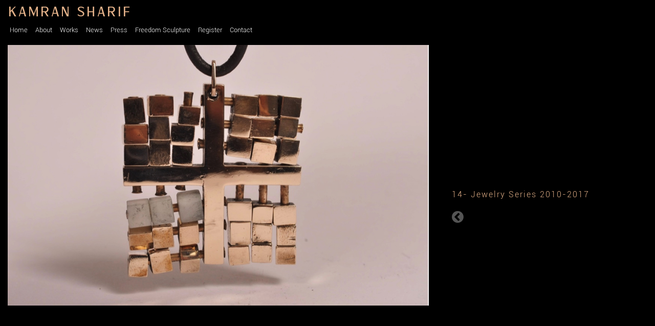

--- FILE ---
content_type: text/html; charset=utf-8
request_url: http://kamransharif.com/Details/83/14-%20Jewelry%20Series%202010-2017
body_size: 8127
content:


<!DOCTYPE html>

<html xmlns="http://www.w3.org/1999/xhtml">
<head><title>
	14- Jewelry Series 2010-2017
</title><meta charset="utf-8" /><meta name="viewport" content="width=device-width, initial-scale=1.0" /><link href="/Styles/Css/bootstrap.css" rel="stylesheet" /><link href="/Styles/Css/Style.css" rel="stylesheet" /><link href="/Styles/Css/animate.css" rel="stylesheet" /><link href="/Styles/fonts/fontawesome/font-awesome.min.css" rel="stylesheet" />

    <script src="/Styles/Scripts/bootbox.min.js"></script>
    <script>
        function SuccessMessage() {

            $('#SuccessModal').modal('show');
        }

    </script>
</head>
<body>
    <form name="aspnetForm" method="post" action="./14- Jewelry Series 2010-2017" id="aspnetForm">
<div>
<input type="hidden" name="__EVENTTARGET" id="__EVENTTARGET" value="" />
<input type="hidden" name="__EVENTARGUMENT" id="__EVENTARGUMENT" value="" />
<input type="hidden" name="__VIEWSTATE" id="__VIEWSTATE" value="/wEPDwULLTEwOTU4NTA2OTZkZJ0U0d2annpJESm+A1Pp8oIOy19IqHJrKAZqXiip5BbJ" />
</div>

<script type="text/javascript">
//<![CDATA[
var theForm = document.forms['aspnetForm'];
if (!theForm) {
    theForm = document.aspnetForm;
}
function __doPostBack(eventTarget, eventArgument) {
    if (!theForm.onsubmit || (theForm.onsubmit() != false)) {
        theForm.__EVENTTARGET.value = eventTarget;
        theForm.__EVENTARGUMENT.value = eventArgument;
        theForm.submit();
    }
}
//]]>
</script>


<script src="/WebResource.axd?d=iuS5UJfsO0t88nXTm0w_BtG_k3L41TF5v1qUSccJ2DOmkKHkaE0ZQEB3OB5lU783nX1q4ganVacGTAzmVVoDT4uhIC55FwgdtZswHGtqTUE1&amp;t=638286191964787378" type="text/javascript"></script>


<script src="/ScriptResource.axd?d=quUeyAJZbgKJ8Pd7gIwO07gsbsz4p4CO8YDVlOJMkBqZxomq7Kai24LYZtSoKdnDF6uY4ADf1AHLvHgceA8KXSJ9Way7Bx3Nbv7LcRm9I8Z5ASFI6kFQTr1Y-TOjBdZNuGlJjXnR5-R2KWyJRTx_DIoL1iWMV3KYbu8uk8t3-hrIDkWwVOaheNKZc6RD9_-i0&amp;t=13798092" type="text/javascript"></script>
<script type="text/javascript">
//<![CDATA[
if (typeof(Sys) === 'undefined') throw new Error('ASP.NET Ajax client-side framework failed to load.');
//]]>
</script>

<script src="/ScriptResource.axd?d=ba2vC315rK3HYaaU6evayctw7bzpLsWSUztlCzhU-dQDcGtdOSFcxao8pHEMIOoJaRYtDm8FsXE3Re94tqCZAFY3JXznciptS4UQkUzFO_lWiNwC5ANZm9tin9haDvzBdWQg4cIqJnsbwxiZYuojEzQyezSU03Rrs7-72IVD9fVLUBPj1NIest0ERue7FL5H0&amp;t=13798092" type="text/javascript"></script>
<div>

	<input type="hidden" name="__VIEWSTATEGENERATOR" id="__VIEWSTATEGENERATOR" value="EA7A0EB9" />
</div>
        <script type="text/javascript">
//<![CDATA[
Sys.WebForms.PageRequestManager._initialize('ctl00$ScriptManager1', 'aspnetForm', ['tctl00$ContentPlaceHolder1$UpdatePanel2',''], [], [], 90, 'ctl00');
//]]>
</script>

        <div class="container-fluid pad0">
            <div class="header">
                <div class="title">KAMRAN SHARIF</div>
                <nav class="navbar navbar-default navbar-inverse" role="navigation">

                    <div class="navbar-header">
                        <button type="button" class="navbar-toggle" data-toggle="collapse" data-target=".navbar-ex1-collapse">
                            <span class="sr-only">Toggle navigation</span>
                            <span class="icon-bar"></span>
                            <span class="icon-bar"></span>
                            <span class="icon-bar"></span>
                        </button>
                    </div>

                    <div class="collapse navbar-collapse navbar-ex1-collapse">
                        <ul class="nav navbar-nav">
                            <li><a href="/Default.aspx">Home</a></li>
                            <li class="dropdown"><a class="dropdown-toggle" data-toggle="dropdown">About</a>
                                <ul class="dropdown-menu">
                                    <li><a href="/About1.aspx">Boigrapghy</a></li>
                                    <li><a href="/About2.aspx">Awards</a></li>
                                    <li><a href="/About3.aspx">Public  Installation  Of  Sculptures</a></li>
                                    <li><a href="/About4.aspx">Solo Exhibitions</a></li>
                                    <li><a href="/About5.aspx">Group Exhibitions</a></li>
                                    <li><a href="/About6.aspx">Museum permanent collections</a></li>
                                    <li><a href="/About7.aspx">Artfairs</a></li>
                                </ul>
                            </li>
                            <li class="dropdown"><a class="dropdown-toggle" data-toggle="dropdown">Works</a>
                                <ul class="dropdown-menu">
                                    <li><a href="/collections.aspx">collections</a></li>
                                    <li><a href="/Comissions.aspx">Comissions</a></li>
                                </ul>
                            </li>
                            <li><a href="/News.aspx">News</a></li>
                            <li><a href="/Press.aspx">Press</a></li>
                            <li><a href="http://kamransharif.com/Details/72/Freedom_Sculpture">Freedom Sculpture</a></li>
                            
  <li><a href="https://register.kamransharif.com/" target="_blank">Register</a></li>
                            <li><a href="/Contact.aspx">Contact</a></li>

                        </ul>
                    </div>
                    <!-- /.navbar-collapse -->
                </nav>
            </div>


            
    <div id="SuccessModal" class="modal fade">
        <div class="modal-dialog">
            <div class="modal-content">
                <div class="modal-header">
                    <button type="button" class="close" data-dismiss="modal" aria-hidden="true">&times;</button>
                    <h4>این محصول با موفقیت به سبد خرید اضافه گردید</h4>
                </div>
                <div class="modal-footer">
                    <button type="button" class="btn btn-default" data-dismiss="modal">افزودن به سبد خرید</button>
                    <a href="/cart.aspx" class="btn btn-success">نهایی کردن سفارش</a>
                </div>
            </div>
        </div>
    </div>

    <div id="ctl00_ContentPlaceHolder1_UpdatePanel2">
	

            <div class="col-md-8 coll-Images">

                


                

                <div id="myCarousel1" class="carousel slide" data-ride="carousel">

                    <div class="carousel-inner" role="listbox">
                        
                        <div class="item active">
                            <img src="/upload/7adc2b25.jpg" alt="14- Jewelry Series 2010-2017" class="img-responsive">
                        </div>
                        



                        
                    </div>

                    <a class="left carousel-control" href="#myCarousel1" role="button" data-slide="prev">
                        <span class="fa fa-chevron-left" aria-hidden="true"></span>
                    </a>
                    <a class="right carousel-control" href="#myCarousel1" role="button" data-slide="next">
                        <span class="fa fa-chevron-right" aria-hidden="true"></span>
                    </a>
                </div>

                
            </div>
            
            <div class="col-md-4 coll-description fadeInLeft animated ">
                
                <div class="page-title product-page-title ">14- Jewelry Series 2010-2017</div>
                

                <div class="undo"><a href="/Works/1"><i class="fa fa-2x fa-chevron-circle-left"></i> </a></div>
            </div>


            
        
</div>



            <script src="/Styles/Scripts/jquery-1.9.1.min.js"></script>
            <script src="/Styles/Scripts/bootstrap.js"></script>


        </div>
    </form>
</body>
</html>


--- FILE ---
content_type: text/css
request_url: http://kamransharif.com/Styles/Css/Style.css
body_size: 6335
content:
@font-face { font-family: 'JosefinSlab'; src: url('../fonts/JosefinSlab-Regular.ttf'); }
@font-face { font-family: 'Roboto'; src: url('../fonts/Roboto-Light.ttf'); }
@font-face { font-family: 'Sumptuous'; src: url('../fonts/Sumptuous-Light.eot'); src: url('../fonts/Sumptuous-Light.eot') format('embedded-opentype'),url('../fonts/Sumptuous-Light.woff') format('woff'),url('../fonts/Sumptuous-Light.ttf') format('truetype'),url('../fonts/Sumptuous-Light.svg') format('svg'); font-weight: normal; font-style: normal; }

body { font-family: verdana !important; color: #888 !important; background-color: #000; font-size: 10pt; }

html, body { height: 100%; }
.wrapper { min-height: 100%; position: relative; }
.full { position: absolute; top: 70; left: 0; width: 100%; height: 100%; }

.pad0 { padding: 0 !important; }

.header { /*background: linear-gradient(#333,#222); -ms-background: linear-gradient(#333,#222); -webkit-background: linear-gradient(#333,#222);*/ /*box-shadow: 0px 1px 1px #2a2a2a; -ms-box-shadow: 0px 1px 1px #2a2a2a; -webkit-box-shadow: 0px 1px 1px #2a2a2a;*/ padding:4px; }
.title { text-align: left; font-size: 25px; font-family:Sumptuous !important; font-weight: bold; color: #e3b189; padding-left: 13px; padding-top: 5px; letter-spacing: 5px; padding-bottom:10px; }

.Intro-header { position: absolute; bottom: 30%; left: 7%; }
.Intro-title { text-align: left; font-size: 35px; padding-bottom:15px; font-family:Sumptuous !important;  color: #e3b189; letter-spacing: 9px; padding-left:15px; }
/*.Intro-menu > li { list-style: none; float: left; font-family:Roboto !important;  }
.Intro-menu { direction: rtl; }
    .Intro-menu > li > a { padding: 15px 15px 7px 0px !important; color:#888; font-size:9pt; }*/

a { color: #999; }
    a:hover { color: #e3b189; text-decoration: none; }

.text-area { line-height: 18px; text-align: justify; font-size: 8.7pt; color: #888; background: rgba(0,0,0,0.5); margin: 3% 0px 0px 0px; width: 100%; max-width: 500px; padding: 20px; font-family: verdana; }
.text-area p { margin:5px 0px !important; }

    .text-area-wide {max-width: 600px !important; margin: 2% 0px 0px 0px; }
        .text-area-wide p { margin:0px !important;}

.page-title { font-size: 16pt; text-align: center; font-family:Roboto !important; padding: 10px 0px 20px 0px; color: #e3b189; letter-spacing: 2px; }
.product-page-title { font-size:12pt; text-align:left; line-height:22px; }
.btn-default { background-color:#444; border-color:#333; border-radius:0px !important; color:#eee }
    .btn-default:hover { background-color:#666; border-color:#333; color:#eee  }
.navbar-inverse { background-color: transparent !important; border: 0px !important; }


.collection-list { list-style: none; padding-top:10px  }
    .collection-list li { padding-bottom: 10px; }

    .collection-list [class^='col-']{ padding:5px !important}

.coll-description { line-height: 15px; font-size: 8.5pt  /*background: rgba(0,0,0,0.7);*/ margin: 20px 0px 0px 0px; /*width: 100%;*/ max-width: 450px; padding: 30px; /*position: absolute; top: 100; z-index: 9000;*/  }
.coll-Images { padding-top:10px;  text-align:center}
.navbar { min-height: 25px !important; }
.nav > li > a { padding: 7px 15px 15px 0px !important; font-size: 9.5pt !important; color: #fff !important; padding-top: 0px !important; padding-bottom: 0px !important; font-family:Roboto !important;}
    .nav > li > a:hover { color:#f8bb8a !important}    

.dropdown-menu {  background: rgba(0,0,0,0.7) !important; border: none !important; box-shadow: none !important; }
    .dropdown-menu li { font-size: 8pt !important; }
    .dropdown-menu > li > a { padding:1px; color:#888; }
    .dropdown-menu > li > a:hover {  color:#eda46a !important; background-color:#333 }

.about-page { background: url(../../Image/About.jpg); /*background-size: cover;*/ background-position: right top; background-repeat: no-repeat; }


.slider { width: 100%; text-align: center; }
.sliderItem { /*height: 100%; width: 100%;*/ display: none; text-align: center; }
.sliderActive { display: block; }
.slider img { cursor: pointer; margin: auto !important; }
.slider-bullet { float: right; }

.carousel-inner img{  margin:auto }
.carousel-control { display:none; top:40%;  }
    .carousel-control .fa { color:#333; font-size:16pt; font-weight:100 }
.carousel:hover .carousel-control { display:block }

.validation-error { position: absolute;  text-align: right; top: 0;  display: block; width: 100%; height: 34px; padding: 6px 12px; font-size: 14px; line-height: 1.42857143; }
.txtBox { background-color:transparent !important; border:1px solid #444; border-radius:0px !important;  }

.news-box { min-height:280px; }
    .news-box img { max-height: 200px; opacity: 0.8; filter: alpha(opacity=80); }
    .news-box:hover img { opacity:1;filter: alpha(opacity=100); }
 .news-title{ padding-top:15px; text-align:center }
/*.carousel-inner > .item > img { max-height:520px !important }*/

.Press-box  img { max-height: 350px; opacity: 0.8; filter: alpha(opacity=80); }
    .Press-box:hover img { opacity:1;filter: alpha(opacity=100); }


.undo { padding-bottom:2%; width:100% ;}
.undo .fa { color:#555 }

.probox {  margin-bottom:18px ; height:300px; }
.probox img{ max-height:300px; margin:auto; padding:10px; border:1px solid #151414; border-radius:5px !important;  transition:0.5s all ;   opacity: 0.7; filter: alpha(opacity=70);}
    .probox:hover img {   opacity:1;filter: alpha(opacity=100); }

@media (min-width: 768px) {
    .navbar .navbar-nav { display: inline-block; float: none; }
    .navbar .navbar-collapse { text-align: left; }
    .coll-description { padding-top: 22%; }
    #contact-form { padding-top: 5%; }
    #contact-descroption { padding-top: 5%; padding-left: 10%; }
    li.dropdown:hover > .dropdown-menu { display: block; }

}

@media (max-width: 480px) {
      .probox {  height:200px; }
      .probox img {  max-height:200px; }
}
@media (max-width: 360px) {
    .Intro-title { font-size:25px; }
        /*.Intro-menu > li > a { padding: 15px 10px 7px 0px !important; font-size:8.5pt; }*/
    .about-page { background:none !important}
    .product-page-title { font-size:10pt; }
    .probox {  height:170px; }
      .probox img {  max-height:170px; }
}




